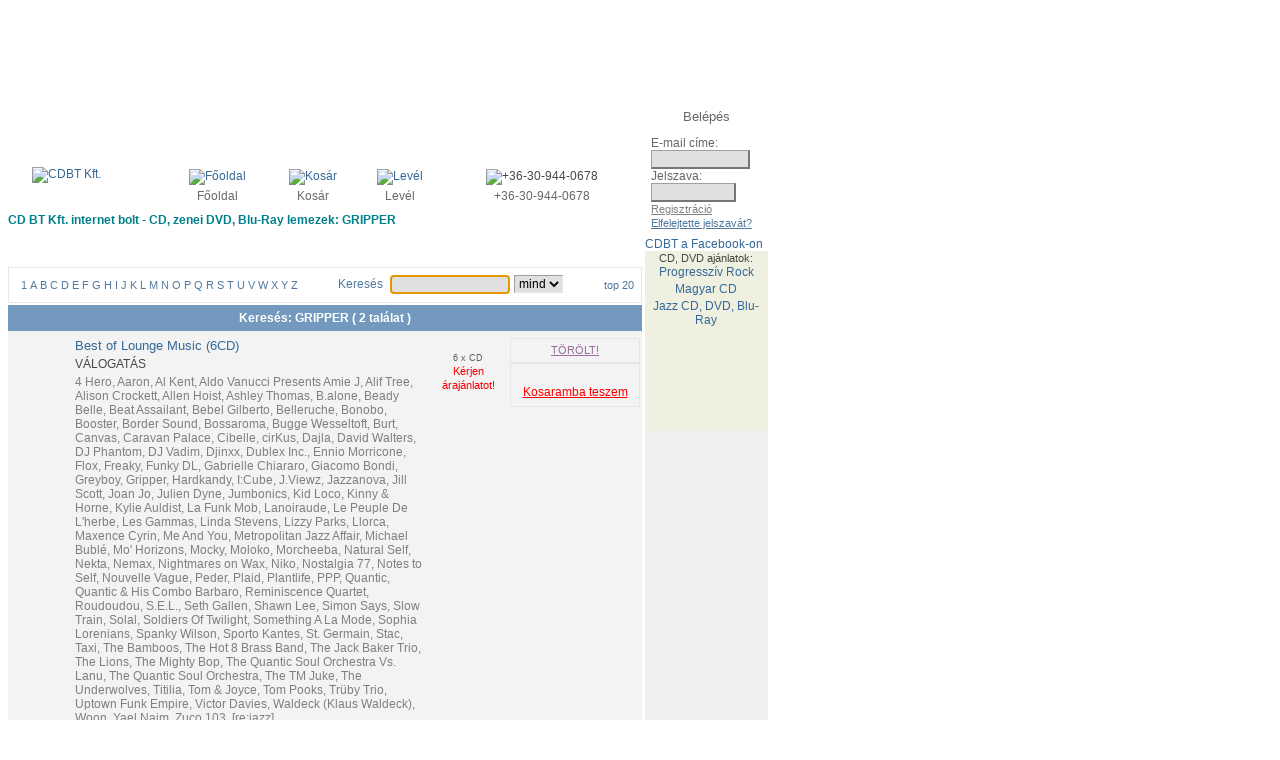

--- FILE ---
content_type: text/html; charset=iso-8859-2
request_url: https://www.cdbt.hu/index.php?artid=965570
body_size: 39859
content:


<!DOCTYPE html>
<html lang="hu">
<head>
<meta http-equiv="Content-type" content="text/html;charset=iso-8859-2" >
<title>GRIPPER CD, DVD, BLU-RAY vásárlás, rendelés - CDBT Kft.</title>
<meta name="DESCRIPTION" content="GRIPPER - CD vásárlás, DVD, BLU-RAY rendelés, webshop CDBT Kft. - CD, DVD, áruház, CD rendelés, DVD rendelés, BLU-RAY, CD bolt, DVD bolt, SACD, zene, lemez, zenei CD, zenei DVD, komolyzenei DVD, CDk, DVDk" >
<meta name="KEYWORDS" content="GRIPPER, CD, DVD, BLU-RAY, vásárlás, cd bolt, cd shop, lemez, BLU RAY, SACD, rendelés, cd-lemez, cd-lemezek">
<meta name="robots" content="INDEX,FOLLOW">
<link rel="stylesheet" HREF="cmm.css" TYPE="text/css">
<link rel="stylesheet" HREF="cms_ff.css" TYPE="text/css">
<link rel="SHORCUT ICON" HREF="favicon.ico">
</head>
<body OnLoad="document.qseainp.qseainp.focus();">
<SCRIPT TYPE="text/javascript" LANGUAGE="javascript">
<!--
function helpwin(topic) {
window.open('/index.php?help='+ topic, 'help', 'toolbar=no, directories=no, location=no, status=no, menubar=no, resizable=yes, scrollbars=yes, width=674, height=390, screenX=20, screenY=70, left=20, top=70');
}
img1 = new Image(89,47);
img1.src = "/images/hu/ff/menu_about.gif";
img2 = new Image(89,47);
img2.src = "/images/hu/ff/menu_about_over.gif";
img3 = new Image(155,47);
img3.src = "/images/hu/ff/menu_buy.gif";
img4 = new Image(155,47);
img4.src = "/images/hu/ff/menu_buy_over.gif";
img5 = new Image(130,47);
img5.src = "/images/hu/ff/menu_contact.gif";
img6 = new Image(130,47);
img6.src = "/images/hu/ff/menu_contact_over.gif";
img7 = new Image(113,47);
img7.src = "/images/hu/ff/menu_downloads.gif";
img8 = new Image(113,47);
img8.src = "/images/hu/ff/menu_downloads_over.gif";
img9 = new Image(64,47);
img9.src = "/images/hu/ff/menu_game.gif";
img10 = new Image(64,47);
img10.src = "/images/hu/ff/menu_game_over.gif";
img11 = new Image(147,47);
img11.src = "/images/hu/ff/menu_orders.gif";
img12 = new Image(147,47);
img12.src = "/images/hu/ff/menu_orders_over.gif";
img13 = new Image(212,50);
img13.src = "/images/hu/ff/menu_pop_over.gif";
img14 = new Image(212,50);
img14.src = "/images/hu/ff/menu_pop_over.gif";
img15 = new Image(211,50);
img15.src = "/images/hu/ff/menu_classic.gif";
img16 = new Image(211,50);
img16.src = "/images/hu/ff/menu_classic_over.gif";
img17 = new Image(211,50);
img17.src = "/images/hu/ff/menu_movies.gif";
img18 = new Image(211,50);
img18.src = "/images/hu/ff/menu_movies_over.gif";
 
    function imgswap(iname, isrc) {
	document.images[iname].src = eval(isrc + ".src");
	return true;
    }

    -->
</SCRIPT>
<!-- CDBT Kft. Package Delivery Service -->
<!-- Software (C) 1997-2025 Tamas Nyitrai -->
<!-- forfour desing (C) 2006-2025 -->
<div style="margin: auto;">
<table cellpadding="0" cellspacing="0" width="760" border="0">
<link rel="stylesheet" href="/ad.css">
<link href="https://fonts.googleapis.com/css?family=Raleway&display=swap" rel="stylesheet">
<script async src="//pagead2.googlesyndication.com/pagead/js/adsbygoogle.js"></script>
<script src="https://ajax.googleapis.com/ajax/libs/jquery/3.4.1/jquery.min.js"></script>
<!-- <script src="/ad.js"></script> -->
<!-- GBanner1 -->
<ins class="adsbygoogle"
     style="display:inline-block;width:728px;height:90px"
     data-ad-client="ca-pub-5864003381062516"
     data-ad-slot="2551777983"></ins>
<script>
(adsbygoogle = window.adsbygoogle || []).push({})
</script>

<tr><td Valign="BOTTOM" width=634>
<table cellpadding="0" cellspacing="0" width="634" border="0">
<tr><td align="center" bgcolor="#FFFFFF" Valign="top"><a href="/index.php?cfc=idx"><img src="/images/hu/ff/cdbt_logo.gif" alt="CDBT Kft." border="0" width="266" height="76"></a></td>
<td width="40">&nbsp;</td><td><table cellpadding="2" cellspacing="0" width="100%" border="0">
<tr><td align="center"><a href="/index.php?cfc=idx"><img src="/images/ff/home.gif" alt="Főoldal" border="0" width="13" height="10"></a></td><td align="center"><a href="/index.php?wtd=cart" rel="nofollow"><img src="/images/ff/cart.gif" alt="Kosár" border="0" width="16" height="10"></a></td><td align="center"><a href="mailto:szever.pal.57@gmail.com"><img src="/images/ff/mail.gif" alt="Levél" border="0" width="11" height="8"></a></td><td align="center"><img src="/images/ff/phone.gif" alt="+36-30-944-0678" border="0" width="13" height="8"></td></tr><tr><td align="center"><a href="/index.php?cfc=idx" class="hdicon">Főoldal</a></td>
<td align="center"><a href="/index.php?wtd=cart" class="hdicon">Kosár</a></td>
<td align="center"><a href="mailto:szever.pal.57@gmail.com" class="hdicon">Levél</a></td>
<td align="center"><font class="hdsmall">+36-30-944-0678</FONT></td>
</tr></table></td></tr>
<tr><td colspan="3" style="padding-bottom: 2px;"><h1>CD BT Kft. internet bolt - CD, zenei DVD, Blu-Ray lemezek: GRIPPER</h1><a href="/index.php?wtd=about" OnMouseOver="imgswap('about', 'img2')" OnMouseOut="imgswap('about', 'img1')"><img src="/images/hu/ff/menu_about.gif" alt="" border="0" name="about" width="89" height="47"></a><a href="/index.php?wtd=buy" OnMouseOver="imgswap('buy', 'img4')" OnMouseOut="imgswap('buy', 'img3')"><img src="/images/hu/ff/menu_buy.gif" alt="" border="0" name="buy" width="155" height="47"></a><a href="/index.php?wtd=orders" OnMouseOver="imgswap('orders', 'img12')" OnMouseOut="imgswap('orders', 'img11')"><img src="/images/hu/ff/menu_orders.gif" alt="" border="0" name="orders" width="147" height="47"></a><a href="/index.php?wtd=downloads" OnMouseOver="imgswap('downloads', 'img8')" OnMouseOut="imgswap('downloads', 'img7')"><img src="/images/hu/ff/menu_downloads.gif" alt="" border="0" name="downloads" width="113" height="47"></a><a href="/index.php?wtd=contact" OnMouseOver="imgswap('contact', 'img6')" OnMouseOut="imgswap('contact', 'img5')"><img src="/images/hu/ff/menu_contact.gif" alt="" border="0" name="contact" width="130" height="47"></a></td></tr>
</table>
</td><td Valign="top" width=122>
<table border="0" cellpadding="0" cellspacing="0" style="background-image: url(/images/ff/login_back.gif) ; width:122px; height:137px "><tr><td align="center" style="height:25px; padding-top:4px;"><font class="hdsmall1">Belépés</FONT></td></tr>
<tr><form action="https://www.cdbt.hu/index.php" name="login" method="post">
<input type="hidden" name="alogin" value="">
<input type="hidden" name="wtd" value="chklogin">
<td style="padding-left:6px;"><font class="hdsmall2">E-mail címe: </FONT><br><input type="text" name="logemail" value="" size="12" maxlength="50" class="hinput"><br><font class="hdsmall2">Jelszava:</FONT><br><input type="password" name="passw1" value="" size="10" maxlength="16" class="hinput">&nbsp;<input type="image" src="/images/hu/ff/login_arrow.gif"><br><a href="/index.php?wtd=regist" class="hdicon2">Regisztráció</a><br><a href="/index.php?wtd=fpw" class="hdicon3">Elfelejtette jelszavát?</a></td></form>
</tr>
</table>
<A href="http://www.facebook.com/cdbt.online" class="h2" rel="nofollow" TARGET="_BLANK">CDBT a Facebook-on</a>
	<script src="http://connect.facebook.net/en_US/all.js#xfbml=1"></script><fb:like href="http://www.facebook.com/cdbt.online?utm_source=fblike" layout="button_count" width="122" allowtransparency="true" font="arial"></fb:like>
	</td></tr>
</table>
<table cellpadding="0" cellspacing="0" width="760" border="0">
<tr><td Valign="top" width=634>
<table cellpadding="0" cellspacing="0" width="634" border="0">
<tr><td colspan="3" style="padding-bottom: 2px;"><a href="/index.php?wtd=pop" OnMouseOver="imgswap('pop', 'img14')" OnMouseOut="imgswap('pop', 'img13')"><img src="/images/hu/ff/menu_pop_over.gif" alt="" border="0" name="pop" width="212" height="50"></a><a href="/index.php?wtd=classic" OnMouseOver="imgswap('classic', 'img16')" OnMouseOut="imgswap('classic', 'img15')"><img src="/images/hu/ff/menu_classic.gif" alt="" border="0" name="classic" width="211" height="50"></a></td></tr>
<tr><td colspan="3" style="padding-bottom: 2px;"><table border="0" cellpadding="0" cellspacing="0" style="background-image: url(/images/ff/search_bar_back.gif); background-repeat: repeat-x; background-position: center; width: 634px; height:36px; border: solid 1px #E6E6E6;"><tr><td align="center" Valign="MIDDLE" width=300><a href="/index.php?cfc=pop&ac=1" class="abc">1</A>
<a href="/index.php?cfc=pop&ac=A" class="abc">A</A>
<a href="/index.php?cfc=pop&ac=B" class="abc">B</A>
<a href="/index.php?cfc=pop&ac=C" class="abc">C</A>
<a href="/index.php?cfc=pop&ac=D" class="abc">D</A>
<a href="/index.php?cfc=pop&ac=E" class="abc">E</A>
<a href="/index.php?cfc=pop&ac=F" class="abc">F</A>
<a href="/index.php?cfc=pop&ac=G" class="abc">G</A>
<a href="/index.php?cfc=pop&ac=H" class="abc">H</A>
<a href="/index.php?cfc=pop&ac=I" class="abc">I</A>
<a href="/index.php?cfc=pop&ac=J" class="abc">J</A>
<a href="/index.php?cfc=pop&ac=K" class="abc">K</A>
<a href="/index.php?cfc=pop&ac=L" class="abc">L</A>
<a href="/index.php?cfc=pop&ac=M" class="abc">M</A>
<a href="/index.php?cfc=pop&ac=N" class="abc">N</A>
<a href="/index.php?cfc=pop&ac=O" class="abc">O</A>
<a href="/index.php?cfc=pop&ac=P" class="abc">P</A>
<a href="/index.php?cfc=pop&ac=Q" class="abc">Q</A>
<a href="/index.php?cfc=pop&ac=R" class="abc">R</A>
<a href="/index.php?cfc=pop&ac=S" class="abc">S</A>
<a href="/index.php?cfc=pop&ac=T" class="abc">T</A>
<a href="/index.php?cfc=pop&ac=U" class="abc">U</A>
<a href="/index.php?cfc=pop&ac=V" class="abc">V</A>
<a href="/index.php?cfc=pop&ac=W" class="abc">W</A>
<a href="/index.php?cfc=pop&ac=X" class="abc">X</A>
<a href="/index.php?cfc=pop&ac=Y" class="abc">Y</A>
<a href="/index.php?cfc=pop&ac=Z" class="abc">Z</A>
</td><td><img src="/images/ff/search_separate.gif" alt="" border="0" width="2" height="36"></td><td align="center" Valign="MIDDLE"><table cellpadding="2" cellspacing="0" border="0">
<tr><td><font class="hdsmall4">Keresés</FONT>&nbsp;</td><form action="https://www.cdbt.hu/index.php" name="qseainp" method="post">
<input type="hidden" name="wtd" value="search">
<td><input type="text" name="qseainp" value="" size="15" maxlength="100" class="hinput"></td><td><select name="cfc" class="hinput">
<option value="pop" selected>mind
<option value="pcd">CD
<option value="pdv">DVD
<option value="pbd">BD
</select>
</td><td><input type="image" src="/images/hu/ff/search_arrow.gif"></td></FORM></tr></table>
</td><td><img src="/images/ff/search_separate.gif" alt="" border="0" width="2" height="36"></td><td align="center" Valign="MIDDLE">&nbsp;<a href="/index.php?wtd=otop&cfc=pop" class="abc">top 20</a>&nbsp;</td></tr></table>
</td></tr>
</table>
<table cellpadding="6" cellspacing="0" width="634" border="0">
<TR><TD BGCOLOR="#739ABE" ALIGN="CENTER"><FONT STYLE="COLOR: #FFFFFF; FONT: bold 12px Tahoma, Helvetica, Arial, sans-serif;">Keresés: GRIPPER ( 2 találat )</FONT></TD></TR></TABLE>
<TABLE BORDER=0 CELLPADDING=0 CELLSPACING=0 WIDTH=634 STYLE="background-color: #F3F3F3; "><TR><TD STYLE="padding-top: 5px; padding-bottom: 5px;"><TABLE BORDER=0 CELLPADDING=0 CELLSPACING=0 WIDTH="100%"><TR><TD WIDTH="65" VALIGN="TOP" ALIGN="CENTER" CLASS="bborder"><a href="/index.php?atid=824335&oix=16325"><IMG SRC="/images/promos/824335.jpg" ALT="" BORDER=0 width="48" height="48"></A></TD><TD VALIGN="TOP" CLASS="bborder"><table cellpadding="2" cellspacing="0" width="100%" border="0">
<TR><TD><a href="/index.php?atid=824335&oix=16325" class="res_atitle">Best of Lounge Music (6CD)</A></FONT></TD></TR>
<TR><TD>VÁLOGATÁS</TD></TR>
<TR><TD><a href="/index.php?artid=102" class="artist5 artist-link-d"><span class='artist-name'>4 Hero</span></A><a href="/index.php?artid=962794" class="artist5 artist-link-d">, <span class='artist-name'>Aaron</span></A><a href="/index.php?artid=965572" class="artist5 artist-link-d">, <span class='artist-name'>Al Kent</span></A><a href="/index.php?artid=965580" class="artist5 artist-link-d">, <span class='artist-name'>Aldo Vanucci Presents Amie J</span></A><a href="/index.php?artid=203994" class="artist5 artist-link-d">, <span class='artist-name'>Alif Tree</span></A><a href="/index.php?artid=965559" class="artist5 artist-link-d">, <span class='artist-name'>Alison Crockett</span></A><a href="/index.php?artid=965560" class="artist5 artist-link-d">, <span class='artist-name'>Allen Hoist</span></A><a href="/index.php?artid=212657" class="artist5 artist-link-d">, <span class='artist-name'>Ashley Thomas</span></A><a href="/index.php?artid=965558" class="artist5 artist-link-d">, <span class='artist-name'>B.alone</span></A><a href="/index.php?artid=1898" class="artist5 artist-link-d">, <span class='artist-name'>Beady Belle</span></A><a href="/index.php?artid=205813" class="artist5 artist-link-d">, <span class='artist-name'>Beat Assailant</span></A><a href="/index.php?artid=1942" class="artist5 artist-link-d">, <span class='artist-name'>Bebel Gilberto</span></A><a href="/index.php?artid=211168" class="artist5 artist-link-d">, <span class='artist-name'>Belleruche</span></A><a href="/index.php?artid=206435" class="artist5 artist-link-d">, <span class='artist-name'>Bonobo</span></A><a href="/index.php?artid=200225" class="artist5 artist-link-d">, <span class='artist-name'>Booster</span></A><a href="/index.php?artid=965582" class="artist5 artist-link-d">, <span class='artist-name'>Border Sound</span></A><a href="/index.php?artid=965584" class="artist5 artist-link-d">, <span class='artist-name'>Bossaroma</span></A><a href="/index.php?artid=3278" class="artist5 artist-link-d">, <span class='artist-name'>Bugge Wesseltoft</span></A><a href="/index.php?artid=965576" class="artist5 artist-link-d">, <span class='artist-name'>Burt</span></A><a href="/index.php?artid=201527" class="artist5 artist-link-d">, <span class='artist-name'>Canvas</span></A><a href="/index.php?artid=953401" class="artist5 artist-link-d">, <span class='artist-name'>Caravan Palace</span></A><a href="/index.php?artid=24606" class="artist5 artist-link-d">, <span class='artist-name'>Cibelle</span></A><a href="/index.php?artid=953406" class="artist5 artist-link-d">, <span class='artist-name'>cirKus</span></A><a href="/index.php?artid=965557" class="artist5 artist-link-d">, <span class='artist-name'>Dajla</span></A><a href="/index.php?artid=965564" class="artist5 artist-link-d">, <span class='artist-name'>David Walters</span></A><a href="/index.php?artid=965573" class="artist5 artist-link-d">, <span class='artist-name'>DJ Phantom</span></A><a href="/index.php?artid=6053" class="artist5 artist-link-d">, <span class='artist-name'>DJ Vadim</span></A><a href="/index.php?artid=965556" class="artist5 artist-link-d">, <span class='artist-name'>Djinxx</span></A><a href="/index.php?artid=6442" class="artist5 artist-link-d">, <span class='artist-name'>Dublex Inc.</span></A><a href="/index.php?artid=7034" class="artist5 artist-link-d">, <span class='artist-name'>Ennio Morricone</span></A><a href="/index.php?artid=965563" class="artist5 artist-link-d">, <span class='artist-name'>Flox</span></A><a href="/index.php?artid=965566" class="artist5 artist-link-d">, <span class='artist-name'>Freaky</span></A><a href="/index.php?artid=965569" class="artist5 artist-link-d">, <span class='artist-name'>Funky DL</span></A><a href="/index.php?artid=965567" class="artist5 artist-link-d">, <span class='artist-name'>Gabrielle Chiararo</span></A><a href="/index.php?artid=952682" class="artist5 artist-link-d">, <span class='artist-name'>Giacomo Bondi</span></A><a href="/index.php?artid=207048" class="artist5 artist-link-d">, <span class='artist-name'>Greyboy</span></A><a href="/index.php?artid=965570" class="artist5 artist-link-d">, <span class='artist-name'>Gripper</span></A><a href="/index.php?artid=212663" class="artist5 artist-link-d">, <span class='artist-name'>Hardkandy</span></A><a href="/index.php?artid=9827" class="artist5 artist-link-d">, <span class='artist-name'>I:Cube</span></A><a href="/index.php?artid=965579" class="artist5 artist-link-d">, <span class='artist-name'>J.Viewz</span></A><a href="/index.php?artid=10582" class="artist5 artist-link-d">, <span class='artist-name'>Jazzanova</span></A><a href="/index.php?artid=10767" class="artist5 artist-link-d">, <span class='artist-name'>Jill Scott</span></A><a href="/index.php?artid=965555" class="artist5 artist-link-d">, <span class='artist-name'>Joan Jo</span></A><a href="/index.php?artid=961981" class="artist5 artist-link-d">, <span class='artist-name'>Julien Dyne</span></A><a href="/index.php?artid=205810" class="artist5 artist-link-d">, <span class='artist-name'>Jumbonics</span></A><a href="/index.php?artid=12081" class="artist5 artist-link-d">, <span class='artist-name'>Kid Loco</span></A><a href="/index.php?artid=201237" class="artist5 artist-link-d">, <span class='artist-name'>Kinny & Horne</span></A><a href="/index.php?artid=962980" class="artist5 artist-link-d">, <span class='artist-name'>Kylie Auldist</span></A><a href="/index.php?artid=963143" class="artist5 artist-link-d">, <span class='artist-name'>La Funk Mob</span></A><a href="/index.php?artid=965571" class="artist5 artist-link-d">, <span class='artist-name'>Lanoiraude</span></A><a href="/index.php?artid=12758" class="artist5 artist-link-d">, <span class='artist-name'>Le Peuple De L'herbe</span></A><a href="/index.php?artid=965553" class="artist5 artist-link-d">, <span class='artist-name'>Les Gammas</span></A><a href="/index.php?artid=965554" class="artist5 artist-link-d">, <span class='artist-name'>Linda Stevens</span></A><a href="/index.php?artid=216298" class="artist5 artist-link-d">, <span class='artist-name'>Lizzy Parks</span></A><a href="/index.php?artid=13212" class="artist5 artist-link-d">, <span class='artist-name'>Llorca</span></A><a href="/index.php?artid=965577" class="artist5 artist-link-d">, <span class='artist-name'>Maxence Cyrin</span></A><a href="/index.php?artid=211165" class="artist5 artist-link-d">, <span class='artist-name'>Me And You</span></A><a href="/index.php?artid=205817" class="artist5 artist-link-d">, <span class='artist-name'>Metropolitan Jazz Affair</span></A><a href="/index.php?artid=14652" class="artist5 artist-link-d">, <span class='artist-name'>Michael Bublé</span></A><a href="/index.php?artid=15087" class="artist5 artist-link-d">, <span class='artist-name'>Mo' Horizons</span></A><a href="/index.php?artid=961989" class="artist5 artist-link-d">, <span class='artist-name'>Mocky</span></A><a href="/index.php?artid=15140" class="artist5 artist-link-d">, <span class='artist-name'>Moloko</span></A><a href="/index.php?artid=15231" class="artist5 artist-link-d">, <span class='artist-name'>Morcheeba</span></A><a href="/index.php?artid=216299" class="artist5 artist-link-d">, <span class='artist-name'>Natural Self</span></A><a href="/index.php?artid=212539" class="artist5 artist-link-d">, <span class='artist-name'>Nekta</span></A><a href="/index.php?artid=965568" class="artist5 artist-link-d">, <span class='artist-name'>Nemax</span></A><a href="/index.php?artid=15844" class="artist5 artist-link-d">, <span class='artist-name'>Nightmares on Wax</span></A><a href="/index.php?artid=203993" class="artist5 artist-link-d">, <span class='artist-name'>Niko</span></A><a href="/index.php?artid=201243" class="artist5 artist-link-d">, <span class='artist-name'>Nostalgia 77</span></A><a href="/index.php?artid=952191" class="artist5 artist-link-d">, <span class='artist-name'>Notes to Self</span></A><a href="/index.php?artid=201229" class="artist5 artist-link-d">, <span class='artist-name'>Nouvelle Vague</span></A><a href="/index.php?artid=963151" class="artist5 artist-link-d">, <span class='artist-name'>Peder</span></A><a href="/index.php?artid=17222" class="artist5 artist-link-d">, <span class='artist-name'>Plaid</span></A><a href="/index.php?artid=201241" class="artist5 artist-link-d">, <span class='artist-name'>Plantlife</span></A><a href="/index.php?artid=216288" class="artist5 artist-link-d">, <span class='artist-name'>PPP</span></A><a href="/index.php?artid=26131" class="artist5 artist-link-d">, <span class='artist-name'>Quantic</span></A><a href="/index.php?artid=958200" class="artist5 artist-link-d">, <span class='artist-name'>Quantic & His Combo Barbaro</span></A><a href="/index.php?artid=18009" class="artist5 artist-link-d">, <span class='artist-name'>Reminiscence Quartet</span></A><a href="/index.php?artid=965575" class="artist5 artist-link-d">, <span class='artist-name'>Roudoudou</span></A><a href="/index.php?artid=965551" class="artist5 artist-link-d">, <span class='artist-name'>S.E.L.</span></A><a href="/index.php?artid=961987" class="artist5 artist-link-d">, <span class='artist-name'>Seth Gallen</span></A><a href="/index.php?artid=19429" class="artist5 artist-link-d">, <span class='artist-name'>Shawn Lee</span></A><a href="/index.php?artid=19605" class="artist5 artist-link-d">, <span class='artist-name'>Simon Says</span></A><a href="/index.php?artid=26147" class="artist5 artist-link-d">, <span class='artist-name'>Slow Train</span></A><a href="/index.php?artid=965578" class="artist5 artist-link-d">, <span class='artist-name'>Solal</span></A><a href="/index.php?artid=965574" class="artist5 artist-link-d">, <span class='artist-name'>Soldiers Of Twilight</span></A><a href="/index.php?artid=965550" class="artist5 artist-link-d">, <span class='artist-name'>Something A La Mode</span></A><a href="/index.php?artid=965549" class="artist5 artist-link-d">, <span class='artist-name'>Sophia Lorenians</span></A><a href="/index.php?artid=958777" class="artist5 artist-link-d">, <span class='artist-name'>Spanky Wilson</span></A><a href="/index.php?artid=20202" class="artist5 artist-link-d">, <span class='artist-name'>Sporto Kantes</span></A><a href="/index.php?artid=20235" class="artist5 artist-link-d">, <span class='artist-name'>St. Germain</span></A><a href="/index.php?artid=212653" class="artist5 artist-link-d">, <span class='artist-name'>Stac</span></A><a href="/index.php?artid=965552" class="artist5 artist-link-d">, <span class='artist-name'>Taxi</span></A><a href="/index.php?artid=211177" class="artist5 artist-link-d">, <span class='artist-name'>The Bamboos</span></A><a href="/index.php?artid=216297" class="artist5 artist-link-d">, <span class='artist-name'>The Hot 8 Brass Band</span></A><a href="/index.php?artid=963166" class="artist5 artist-link-d">, <span class='artist-name'>The Jack Baker Trio</span></A><a href="/index.php?artid=211174" class="artist5 artist-link-d">, <span class='artist-name'>The Lions</span></A><a href="/index.php?artid=202141" class="artist5 artist-link-d">, <span class='artist-name'>The Mighty Bop</span></A><a href="/index.php?artid=965562" class="artist5 artist-link-d">, <span class='artist-name'>The Quantic Soul Orchestra Vs. Lanu</span></A><a href="/index.php?artid=211179" class="artist5 artist-link-d">, <span class='artist-name'>The Quantic Soul Orchestra</span></A><a href="/index.php?artid=206912" class="artist5 artist-link-d">, <span class='artist-name'>The TM Juke</span></A><a href="/index.php?artid=22597" class="artist5 artist-link-d">, <span class='artist-name'>The Underwolves</span></A><a href="/index.php?artid=965583" class="artist5 artist-link-d">, <span class='artist-name'>Titilia</span></A><a href="/index.php?artid=202129" class="artist5 artist-link-d">, <span class='artist-name'>Tom & Joyce</span></A><a href="/index.php?artid=965565" class="artist5 artist-link-d">, <span class='artist-name'>Tom Pooks</span></A><a href="/index.php?artid=22412" class="artist5 artist-link-d">, <span class='artist-name'>Trüby Trio</span></A><a href="/index.php?artid=205822" class="artist5 artist-link-d">, <span class='artist-name'>Uptown Funk Empire</span></A><a href="/index.php?artid=208739" class="artist5 artist-link-d">, <span class='artist-name'>Victor Davies</span></A><a href="/index.php?artid=23082" class="artist5 artist-link-d">, <span class='artist-name'>Waldeck (Klaus Waldeck)</span></A><a href="/index.php?artid=965581" class="artist5 artist-link-d">, <span class='artist-name'>Woon</span></A><a href="/index.php?artid=210809" class="artist5 artist-link-d">, <span class='artist-name'>Yael Naim</span></A><a href="/index.php?artid=23788" class="artist5 artist-link-d">, <span class='artist-name'>Zuco 103</span></A><a href="/index.php?artid=963169" class="artist5 artist-link-d">, <span class='artist-name'>[re:jazz]</span></A></TD></TR>
<TR><TD><FONT STYLE="COLOR: #739ABE; FONT: normal 12px Tahoma, Helvetica, Arial, sans-serif;">(2010)</FONT>
</TD></TR>
</TABLE>
</TD><TD VALIGN="TOP" WIDTH=80 CLASS="bborder"><table cellpadding="0" cellspacing="0" width="100%" border="0">
<TR><TD ALIGN="CENTER"><img src="/images/ff/compactdisk.gif" alt="" border="0" width="41" height="26"><FONT STYLE="COLOR: #606060; FONT: normal 9px Tahoma, Helvetica, Arial, sans-serif;"><BR>6 x CD</TD></TR>
<TR><TD ALIGN="CENTER"><FONT STYLE="color: #FF0000; font: normal 11px Tahoma, Helvetica, Arial, sans-serif;">Kérjen<BR>árajánlatot!</FONT></TD></TR>
</TABLE>
</TD><TD VALIGN="TOP" WIDTH=130 CLASS="bborder"><table cellpadding="2" cellspacing="0" width="100%" border="0">
<TR><TD><TABLE CELLPADDING=0 CELLSPACING=0 STYLE="background-image: url(/images/ff/cart_back.gif); background-repeat: repeat-x; background-position: center; width: 130px; height:25px; border: solid 1px #E6E6E6;"><TR><TD ALIGN="CENTER" VALIGN="MIDDLE"><A HREF="https://www.cdbt.hu/index.php?help=shipstat" CLASS="status_deleted" OnClick="helpwin('shipstat'); return false;">
TÖRÖLT!</A></TD></TR></TABLE>
<TABLE BORDER=0 CELLPADDING=0 CELLSPACING=0 STYLE="background-image: url(/images/ff/cart_back.gif); background-repeat: repeat-x; background-position: center; width: 130px; height:44px; border: solid 1px #E6E6E6;"><TR><TD ALIGN="CENTER" VALIGN="MIDDLE"><a href="/index.php?cart=c3824335-search-16325-0" rel="nofollow"><img src="/images/ff/cart_red.gif" alt="" border="0" width="16" height="10"></A></TD></TR><TR><TD ALIGN="CENTER" VALIGN="TOP"><a href="/index.php?cart=c3824335-search-16325-0" class="cart" rel="nofollow">Kosaramba teszem</A></TD></TR>
</TABLE>
</TD></TR>
</TABLE>
</TD></TR></TABLE>
</TD></TR>
<TR><TD STYLE="padding-top: 5px; padding-bottom: 5px;"><TABLE BORDER=0 CELLPADDING=0 CELLSPACING=0 WIDTH="100%"><TR><TD WIDTH="65" VALIGN="TOP" ALIGN="CENTER" CLASS="bborder"><a href="/index.php?atid=828659&oix=16325"><IMG SRC="/images/promos/828659.jpg" ALT="" BORDER=0 width="38" height="48"></A></TD><TD VALIGN="TOP" CLASS="bborder"><table cellpadding="2" cellspacing="0" width="100%" border="0">
<TR><TD><a href="/index.php?atid=828659&oix=16325" class="res_atitle">City Lounge 5 (4CD)</A></FONT></TD></TR>
<TR><TD>VÁLOGATÁS</TD></TR>
<TR><TD><a href="/index.php?artid=442" class="artist5 artist-link-d"><span class='artist-name'>Aim</span></A><a href="/index.php?artid=676" class="artist5 artist-link-d">, <span class='artist-name'>Alice Russell</span></A><a href="/index.php?artid=203994" class="artist5 artist-link-d">, <span class='artist-name'>Alif Tree</span></A><a href="/index.php?artid=24620" class="artist5 artist-link-d">, <span class='artist-name'>Amp Fiddler</span></A><a href="/index.php?artid=800241" class="artist5 artist-link-d">, <span class='artist-name'>Antibalas</span></A><a href="/index.php?artid=967206" class="artist5 artist-link-d">, <span class='artist-name'>Baby Charles</span></A><a href="/index.php?artid=967209" class="artist5 artist-link-d">, <span class='artist-name'>Barakas</span></A><a href="/index.php?artid=211168" class="artist5 artist-link-d">, <span class='artist-name'>Belleruche</span></A><a href="/index.php?artid=963152" class="artist5 artist-link-d">, <span class='artist-name'>Blockhead</span></A><a href="/index.php?artid=965637" class="artist5 artist-link-d">, <span class='artist-name'>Boban and Marko Markovic Orkestar</span></A><a href="/index.php?artid=206435" class="artist5 artist-link-d">, <span class='artist-name'>Bonobo</span></A><a href="/index.php?artid=2885" class="artist5 artist-link-d">, <span class='artist-name'>Boozoo Bajou</span></A><a href="/index.php?artid=963360" class="artist5 artist-link-d">, <span class='artist-name'>Brenda Boykin</span></A><a href="/index.php?artid=952249" class="artist5 artist-link-d">, <span class='artist-name'>Butch</span></A><a href="/index.php?artid=953401" class="artist5 artist-link-d">, <span class='artist-name'>Caravan Palace</span></A><a href="/index.php?artid=967215" class="artist5 artist-link-d">, <span class='artist-name'>Clara Hill's Folkwaves</span></A><a href="/index.php?artid=963149" class="artist5 artist-link-d">, <span class='artist-name'>Clutchy Hopkins</span></A><a href="/index.php?artid=953420" class="artist5 artist-link-d">, <span class='artist-name'>Cocoon</span></A><a href="/index.php?artid=965557" class="artist5 artist-link-d">, <span class='artist-name'>Dajla</span></A><a href="/index.php?artid=5938" class="artist5 artist-link-d">, <span class='artist-name'>DJ Cam</span></A><a href="/index.php?artid=6216" class="artist5 artist-link-d">, <span class='artist-name'>Donovan</span></A><a href="/index.php?artid=967199" class="artist5 artist-link-d">, <span class='artist-name'>Dr Madd Vibe</span></A><a href="/index.php?artid=204789" class="artist5 artist-link-d">, <span class='artist-name'>Dunkelbunt</span></A><a href="/index.php?artid=213949" class="artist5 artist-link-d">, <span class='artist-name'>Dusty</span></A><a href="/index.php?artid=952176" class="artist5 artist-link-d">, <span class='artist-name'>Edwin Birdsong</span></A><a href="/index.php?artid=967220" class="artist5 artist-link-d">, <span class='artist-name'>Frank Nitty</span></A><a href="/index.php?artid=207048" class="artist5 artist-link-d">, <span class='artist-name'>Greyboy</span></A><a href="/index.php?artid=965570" class="artist5 artist-link-d">, <span class='artist-name'>Gripper</span></A><a href="/index.php?artid=967204" class="artist5 artist-link-d">, <span class='artist-name'>Guilty Simpson</span></A><a href="/index.php?artid=967221" class="artist5 artist-link-d">, <span class='artist-name'>IO</span></A><a href="/index.php?artid=216475" class="artist5 artist-link-d">, <span class='artist-name'>J Dilla</span></A><a href="/index.php?artid=967213" class="artist5 artist-link-d">, <span class='artist-name'>Jahcoustix</span></A><a href="/index.php?artid=10767" class="artist5 artist-link-d">, <span class='artist-name'>Jill Scott</span></A><a href="/index.php?artid=967203" class="artist5 artist-link-d">, <span class='artist-name'>Leela James</span></A><a href="/index.php?artid=967197" class="artist5 artist-link-d">, <span class='artist-name'>Leeroy</span></A><a href="/index.php?artid=13684" class="artist5 artist-link-d">, <span class='artist-name'>Madlib</span></A><a href="/index.php?artid=967216" class="artist5 artist-link-d">, <span class='artist-name'>Marc Mac</span></A><a href="/index.php?artid=800874" class="artist5 artist-link-d">, <span class='artist-name'>Marley Marl</span></A><a href="/index.php?artid=967196" class="artist5 artist-link-d">, <span class='artist-name'>Melissa Laveaux</span></A><a href="/index.php?artid=26134" class="artist5 artist-link-d">, <span class='artist-name'>Micatone</span></A><a href="/index.php?artid=26148" class="artist5 artist-link-d">, <span class='artist-name'>Mr. Scruff</span></A><a href="/index.php?artid=216299" class="artist5 artist-link-d">, <span class='artist-name'>Natural Self</span></A><a href="/index.php?artid=15844" class="artist5 artist-link-d">, <span class='artist-name'>Nightmares on Wax</span></A><a href="/index.php?artid=203993" class="artist5 artist-link-d">, <span class='artist-name'>Niko</span></A><a href="/index.php?artid=967202" class="artist5 artist-link-d">, <span class='artist-name'>Nino Moschella</span></A><a href="/index.php?artid=967205" class="artist5 artist-link-d">, <span class='artist-name'>Nobody Presents Blank Blue</span></A><a href="/index.php?artid=967211" class="artist5 artist-link-d">, <span class='artist-name'>Patrick Watson</span></A><a href="/index.php?artid=16924" class="artist5 artist-link-d">, <span class='artist-name'>Pete Rock</span></A><a href="/index.php?artid=967200" class="artist5 artist-link-d">, <span class='artist-name'>Popular Computer</span></A><a href="/index.php?artid=216462" class="artist5 artist-link-d">, <span class='artist-name'>Quiet Village</span></A><a href="/index.php?artid=17783" class="artist5 artist-link-d">, <span class='artist-name'>Raphael Saadiq</span></A><a href="/index.php?artid=967212" class="artist5 artist-link-d">, <span class='artist-name'>Re:Jazz</span></A><a href="/index.php?artid=205792" class="artist5 artist-link-d">, <span class='artist-name'>Refractory</span></A><a href="/index.php?artid=967208" class="artist5 artist-link-d">, <span class='artist-name'>Ricky Ranking</span></A><a href="/index.php?artid=207400" class="artist5 artist-link-d">, <span class='artist-name'>Robert Owens</span></A><a href="/index.php?artid=18644" class="artist5 artist-link-d">, <span class='artist-name'>Roy Ayers</span></A><a href="/index.php?artid=216263" class="artist5 artist-link-d">, <span class='artist-name'>Sandra N'kake</span></A><a href="/index.php?artid=967201" class="artist5 artist-link-d">, <span class='artist-name'>Saycet</span></A><a href="/index.php?artid=967219" class="artist5 artist-link-d">, <span class='artist-name'>Sepalot</span></A><a href="/index.php?artid=967217" class="artist5 artist-link-d">, <span class='artist-name'>Shahrokh Sound of K.</span></A><a href="/index.php?artid=19429" class="artist5 artist-link-d">, <span class='artist-name'>Shawn Lee</span></A><a href="/index.php?artid=19432" class="artist5 artist-link-d">, <span class='artist-name'>Shazz</span></A><a href="/index.php?artid=967218" class="artist5 artist-link-d">, <span class='artist-name'>Siri Svegler</span></A><a href="/index.php?artid=967174" class="artist5 artist-link-d">, <span class='artist-name'>Slackwax</span></A><a href="/index.php?artid=19800" class="artist5 artist-link-d">, <span class='artist-name'>Sly & Robbie</span></A><a href="/index.php?artid=208261" class="artist5 artist-link-d">, <span class='artist-name'>Stephanie McKay</span></A><a href="/index.php?artid=4182" class="artist5 artist-link-d">, <span class='artist-name'>The Cinematic Orchestra</span></A><a href="/index.php?artid=967198" class="artist5 artist-link-d">, <span class='artist-name'>The Fugitive Kind</span></A><a href="/index.php?artid=963166" class="artist5 artist-link-d">, <span class='artist-name'>The Jack Baker Trio</span></A><a href="/index.php?artid=967210" class="artist5 artist-link-d">, <span class='artist-name'>The Nostalgia 77 Octet</span></A><a href="/index.php?artid=967214" class="artist5 artist-link-d">, <span class='artist-name'>The Outsideplayers</span></A><a href="/index.php?artid=206912" class="artist5 artist-link-d">, <span class='artist-name'>The TM Juke</span></A><a href="/index.php?artid=967173" class="artist5 artist-link-d">, <span class='artist-name'>Trinah</span></A><a href="/index.php?artid=25441" class="artist5 artist-link-d">, <span class='artist-name'>Variety Lab</span></A><a href="/index.php?artid=23082" class="artist5 artist-link-d">, <span class='artist-name'>Waldeck (Klaus Waldeck)</span></A><a href="/index.php?artid=953397" class="artist5 artist-link-d">, <span class='artist-name'>Wax Tailor</span></A><a href="/index.php?artid=963163" class="artist5 artist-link-d">, <span class='artist-name'>Zero-Db</span></A></TD></TR>
<TR><TD><FONT STYLE="COLOR: #739ABE; FONT: normal 12px Tahoma, Helvetica, Arial, sans-serif;">(2009)</FONT>
</TD></TR>
</TABLE>
</TD><TD VALIGN="TOP" WIDTH=80 CLASS="bborder"><table cellpadding="0" cellspacing="0" width="100%" border="0">
<TR><TD ALIGN="CENTER"><img src="/images/ff/compactdisk.gif" alt="" border="0" width="41" height="26"><FONT STYLE="COLOR: #606060; FONT: normal 9px Tahoma, Helvetica, Arial, sans-serif;"><BR>4 x CD</TD></TR>
<TR><TD ALIGN="CENTER"><FONT STYLE="color: #FF0000; font: normal 11px Tahoma, Helvetica, Arial, sans-serif;">Kérjen<BR>árajánlatot!</FONT></TD></TR>
</TABLE>
</TD><TD VALIGN="TOP" WIDTH=130 CLASS="bborder"><table cellpadding="2" cellspacing="0" width="100%" border="0">
<TR><TD><TABLE CELLPADDING=0 CELLSPACING=0 STYLE="background-image: url(/images/ff/cart_back.gif); background-repeat: repeat-x; background-position: center; width: 130px; height:25px; border: solid 1px #E6E6E6;"><TR><TD ALIGN="CENTER" VALIGN="MIDDLE"><A HREF="https://www.cdbt.hu/index.php?help=shipstat" CLASS="status_deleted" OnClick="helpwin('shipstat'); return false;">
TÖRÖLT!</A></TD></TR></TABLE>
<TABLE BORDER=0 CELLPADDING=0 CELLSPACING=0 STYLE="background-image: url(/images/ff/cart_back.gif); background-repeat: repeat-x; background-position: center; width: 130px; height:44px; border: solid 1px #E6E6E6;"><TR><TD ALIGN="CENTER" VALIGN="MIDDLE"><a href="/index.php?cart=c3828659-search-16325-0" rel="nofollow"><img src="/images/ff/cart_red.gif" alt="" border="0" width="16" height="10"></A></TD></TR><TR><TD ALIGN="CENTER" VALIGN="TOP"><a href="/index.php?cart=c3828659-search-16325-0" class="cart" rel="nofollow">Kosaramba teszem</A></TD></TR>
</TABLE>
</TD></TR>
</TABLE>
</TD></TR></TABLE>
</TD></TR>
</table>
<table cellpadding="0" cellspacing="0" width="634" border="0">
<tr><td align="center"><h2>CD bolt, zenei DVD, SACD, BLU-RAY lemez vásárlás és rendelés - Klasszikus zenei CD-k és DVD-különlegességek</h2></td></tr><tr><td style="padding-top: 2px;"><img src="/images/ff/bottom.gif" alt="" border="0" width="634" height="6"></td></tr><tr><td><A HREF="http://www.cdbt.hu/index.php?ol=http%3A%2F%2Fwww.forfour.hu%2F" rel="nofollow" TARGET="_blank">Webdesign - Forfour Design</td></tr></table>
</td><!-- BANNER COLUMN BEGINS HERE -->
<td Valign="top" width=122 bgcolor="#F0F0F0">
<table border="0" cellpadding="0" cellspacing="0" style="background-color: #F0F0E0; width:122px; height:180px "><tr><td align="center" Valign="top" style="height:12px;"><font class="smallb">CD, DVD ajánlatok:</FONT></td></tr>
<tr><td Valign="top"><table cellpadding="0" cellspacing="0" width="100%" border="0">
<tr><td align="center" style="padding-bottom: 3px;"><h3><a href="http://www.cdbt.hu/index.php?xids=200129">Progresszív Rock</a></h3></td></tr>
<tr><td align="center" style="padding-bottom: 3px;"><h3><a href="http://www.cdbt.hu/index.php?nats=hu&cfc=pop">Magyar CD</a></h3></td></tr>
<tr><td align="center" style="padding-bottom: 3px;"><h3><a href="http://www.cdbt.hu/index.php?as=jazz">Jazz CD, DVD, Blu-Ray</a></h3></td></tr>
</table>
</td></tr></table>

<script async src="//pagead2.googlesyndication.com/pagead/js/adsbygoogle.js"></script>
<!-- Oldal1 -->
<ins class="adsbygoogle"
     style="display:inline-block;width:120px;height:240px"
     data-ad-client="ca-pub-5864003381062516"
     data-ad-slot="2288935989"></ins>
<script>
(adsbygoogle = window.adsbygoogle || []).push({});
</script>

<table border="0" cellpadding="0" cellspacing="0" style="background-color: #F0F0F0; width:122px; height:463px "><tr><td align="center" Valign="top" style="height:20px;"></td></tr>
<tr><td Valign="top"></td></tr></table>
</td></tr></table>
</div>
<!--
<script type="text/javascript">

  var _gaq = _gaq || [];
  _gaq.push(['_setAccount', 'UA-18056847-1']);
  _gaq.push(['_trackPageview']);

  (function() {
    var ga = document.createElement('script'); ga.type = 'text/javascript'; ga.async = true;
    ga.src = ('https:' == document.location.protocol ? 'https://ssl' : 'http://www') + '.google-analytics.com/ga.js';
    var s = document.getElementsByTagName('script')[0]; s.parentNode.insertBefore(ga, s);
  })();

</script>
-->
<!-- Global site tag (gtag.js) - Google Analytics -->
<script async src="https://www.googletagmanager.com/gtag/js?id=UA-3237995-7"></script>
<script>
  window.dataLayer = window.dataLayer || [];
  function gtag(){dataLayer.push(arguments);}
  gtag('js', new Date());

  gtag('config', 'UA-3237995-7');
</script>
</body></html>
    


--- FILE ---
content_type: text/html; charset=utf-8
request_url: https://www.google.com/recaptcha/api2/aframe
body_size: 268
content:
<!DOCTYPE HTML><html><head><meta http-equiv="content-type" content="text/html; charset=UTF-8"></head><body><script nonce="CIusN7zUk3-P2aL-Yv9LHg">/** Anti-fraud and anti-abuse applications only. See google.com/recaptcha */ try{var clients={'sodar':'https://pagead2.googlesyndication.com/pagead/sodar?'};window.addEventListener("message",function(a){try{if(a.source===window.parent){var b=JSON.parse(a.data);var c=clients[b['id']];if(c){var d=document.createElement('img');d.src=c+b['params']+'&rc='+(localStorage.getItem("rc::a")?sessionStorage.getItem("rc::b"):"");window.document.body.appendChild(d);sessionStorage.setItem("rc::e",parseInt(sessionStorage.getItem("rc::e")||0)+1);localStorage.setItem("rc::h",'1762634124650');}}}catch(b){}});window.parent.postMessage("_grecaptcha_ready", "*");}catch(b){}</script></body></html>